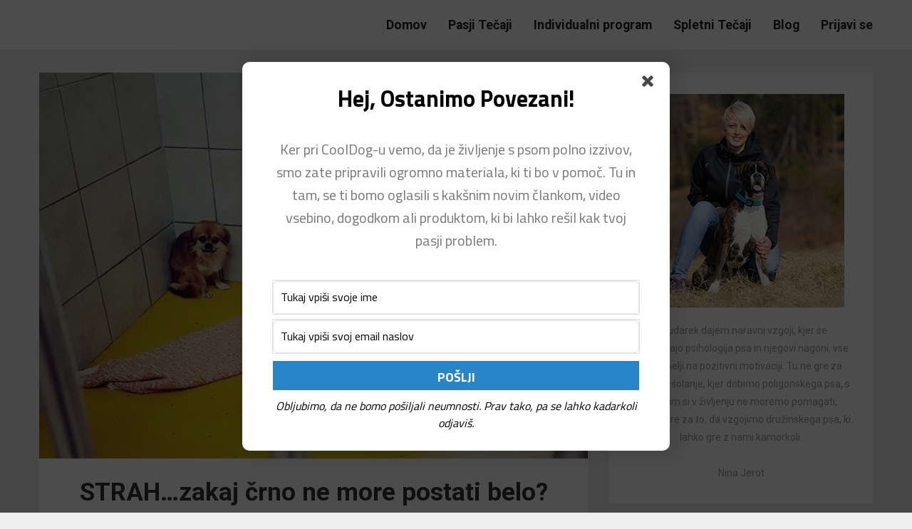

--- FILE ---
content_type: text/html; charset=UTF-8
request_url: https://www.cooldog.si/blog/strah-zakaj-crno-ne-more-postati-belo/
body_size: 19976
content:
<!DOCTYPE html>
<html lang="sl-SI">
<head>
  <meta charset="UTF-8">
  <meta name="viewport" content="width=device-width, initial-scale=1">
  <link rel="profile" href="http://gmpg.org/xfn/11">
  <link rel="pingback" href="https://www.cooldog.si/blog/xmlrpc.php">
  <meta name='robots' content='index, follow, max-image-preview:large, max-snippet:-1, max-video-preview:-1' />
	<style>img:is([sizes="auto" i], [sizes^="auto," i]) { contain-intrinsic-size: 3000px 1500px }</style>
	
	<!-- This site is optimized with the Yoast SEO plugin v26.2 - https://yoast.com/wordpress/plugins/seo/ -->
	<title>STRAH...zakaj črno ne more postati belo? - CoolDog Blog</title>
	<link rel="canonical" href="https://www.cooldog.si/blog/strah-zakaj-crno-ne-more-postati-belo/" />
	<meta property="og:locale" content="sl_SI" />
	<meta property="og:type" content="article" />
	<meta property="og:title" content="STRAH...zakaj črno ne more postati belo? - CoolDog Blog" />
	<meta property="og:description" content="STRAH in vsa ostala čustva so refleks. To je neprostovoljno vedenje. Kot kihanje! Strah je ustvarjen s sprožilcem. To je lahko zvok, pogled, vonj, okolica,oseba,… Možgani psa si zapomnijo izkušnjo, ki jo doživijo ob strahu in se bodo ponovno enako avtomatsko odzvali vsakič, ko bodo izpostavljeni sprožilcu. Reakcija je odvisna od izkušnje. OPERATIVNO POGOJEVANJE &#8211; način učenja, &hellip;" />
	<meta property="og:url" content="https://www.cooldog.si/blog/strah-zakaj-crno-ne-more-postati-belo/" />
	<meta property="og:site_name" content="CoolDog Blog" />
	<meta property="article:published_time" content="2018-10-02T12:19:15+00:00" />
	<meta property="article:modified_time" content="2018-10-03T11:34:20+00:00" />
	<meta property="og:image" content="https://www.cooldog.si/blog/wp-content/uploads/2018/10/zavod-muri-1.jpg" />
	<meta property="og:image:width" content="669" />
	<meta property="og:image:height" content="471" />
	<meta property="og:image:type" content="image/jpeg" />
	<meta name="author" content="Nina Jerot" />
	<meta name="twitter:card" content="summary_large_image" />
	<meta name="twitter:label1" content="Written by" />
	<meta name="twitter:data1" content="Nina Jerot" />
	<meta name="twitter:label2" content="Est. reading time" />
	<meta name="twitter:data2" content="5 minut" />
	<script type="application/ld+json" class="yoast-schema-graph">{"@context":"https://schema.org","@graph":[{"@type":"WebPage","@id":"https://www.cooldog.si/blog/strah-zakaj-crno-ne-more-postati-belo/","url":"https://www.cooldog.si/blog/strah-zakaj-crno-ne-more-postati-belo/","name":"STRAH...zakaj črno ne more postati belo? - CoolDog Blog","isPartOf":{"@id":"https://www.cooldog.si/blog/#website"},"primaryImageOfPage":{"@id":"https://www.cooldog.si/blog/strah-zakaj-crno-ne-more-postati-belo/#primaryimage"},"image":{"@id":"https://www.cooldog.si/blog/strah-zakaj-crno-ne-more-postati-belo/#primaryimage"},"thumbnailUrl":"https://www.cooldog.si/blog/wp-content/uploads/2018/10/zavod-muri-1.jpg","datePublished":"2018-10-02T12:19:15+00:00","dateModified":"2018-10-03T11:34:20+00:00","author":{"@id":"https://www.cooldog.si/blog/#/schema/person/fe954a6ba807fddc2007e615c3818a28"},"breadcrumb":{"@id":"https://www.cooldog.si/blog/strah-zakaj-crno-ne-more-postati-belo/#breadcrumb"},"inLanguage":"sl-SI","potentialAction":[{"@type":"ReadAction","target":["https://www.cooldog.si/blog/strah-zakaj-crno-ne-more-postati-belo/"]}]},{"@type":"ImageObject","inLanguage":"sl-SI","@id":"https://www.cooldog.si/blog/strah-zakaj-crno-ne-more-postati-belo/#primaryimage","url":"https://www.cooldog.si/blog/wp-content/uploads/2018/10/zavod-muri-1.jpg","contentUrl":"https://www.cooldog.si/blog/wp-content/uploads/2018/10/zavod-muri-1.jpg","width":669,"height":471},{"@type":"BreadcrumbList","@id":"https://www.cooldog.si/blog/strah-zakaj-crno-ne-more-postati-belo/#breadcrumb","itemListElement":[{"@type":"ListItem","position":1,"name":"Home","item":"https://www.cooldog.si/blog/"},{"@type":"ListItem","position":2,"name":"STRAH&#8230;zakaj črno ne more postati belo?"}]},{"@type":"WebSite","@id":"https://www.cooldog.si/blog/#website","url":"https://www.cooldog.si/blog/","name":"CoolDog Blog","description":"Vadbena klinika za pse","potentialAction":[{"@type":"SearchAction","target":{"@type":"EntryPoint","urlTemplate":"https://www.cooldog.si/blog/?s={search_term_string}"},"query-input":{"@type":"PropertyValueSpecification","valueRequired":true,"valueName":"search_term_string"}}],"inLanguage":"sl-SI"},{"@type":"Person","@id":"https://www.cooldog.si/blog/#/schema/person/fe954a6ba807fddc2007e615c3818a28","name":"Nina Jerot","image":{"@type":"ImageObject","inLanguage":"sl-SI","@id":"https://www.cooldog.si/blog/#/schema/person/image/","url":"https://secure.gravatar.com/avatar/2e417affa5224e78e6ec35ab0138dfd5144caa865cb981ec5ae37305d1dc9272?s=96&d=mm&r=g","contentUrl":"https://secure.gravatar.com/avatar/2e417affa5224e78e6ec35ab0138dfd5144caa865cb981ec5ae37305d1dc9272?s=96&d=mm&r=g","caption":"Nina Jerot"},"url":"https://www.cooldog.si/blog/author/nina/"}]}</script>
	<!-- / Yoast SEO plugin. -->


<link rel='dns-prefetch' href='//www.cooldog.si' />
<link rel='dns-prefetch' href='//ajax.googleapis.com' />
<link rel='dns-prefetch' href='//fonts.googleapis.com' />
<link rel="alternate" type="application/rss+xml" title="CoolDog Blog &raquo; Vir" href="https://www.cooldog.si/blog/feed/" />
<link rel="alternate" type="application/rss+xml" title="CoolDog Blog &raquo; Vir komentarjev" href="https://www.cooldog.si/blog/comments/feed/" />
<script type="text/javascript">
/* <![CDATA[ */
window._wpemojiSettings = {"baseUrl":"https:\/\/s.w.org\/images\/core\/emoji\/16.0.1\/72x72\/","ext":".png","svgUrl":"https:\/\/s.w.org\/images\/core\/emoji\/16.0.1\/svg\/","svgExt":".svg","source":{"concatemoji":"https:\/\/www.cooldog.si\/blog\/wp-includes\/js\/wp-emoji-release.min.js?ver=6.8.3"}};
/*! This file is auto-generated */
!function(s,n){var o,i,e;function c(e){try{var t={supportTests:e,timestamp:(new Date).valueOf()};sessionStorage.setItem(o,JSON.stringify(t))}catch(e){}}function p(e,t,n){e.clearRect(0,0,e.canvas.width,e.canvas.height),e.fillText(t,0,0);var t=new Uint32Array(e.getImageData(0,0,e.canvas.width,e.canvas.height).data),a=(e.clearRect(0,0,e.canvas.width,e.canvas.height),e.fillText(n,0,0),new Uint32Array(e.getImageData(0,0,e.canvas.width,e.canvas.height).data));return t.every(function(e,t){return e===a[t]})}function u(e,t){e.clearRect(0,0,e.canvas.width,e.canvas.height),e.fillText(t,0,0);for(var n=e.getImageData(16,16,1,1),a=0;a<n.data.length;a++)if(0!==n.data[a])return!1;return!0}function f(e,t,n,a){switch(t){case"flag":return n(e,"\ud83c\udff3\ufe0f\u200d\u26a7\ufe0f","\ud83c\udff3\ufe0f\u200b\u26a7\ufe0f")?!1:!n(e,"\ud83c\udde8\ud83c\uddf6","\ud83c\udde8\u200b\ud83c\uddf6")&&!n(e,"\ud83c\udff4\udb40\udc67\udb40\udc62\udb40\udc65\udb40\udc6e\udb40\udc67\udb40\udc7f","\ud83c\udff4\u200b\udb40\udc67\u200b\udb40\udc62\u200b\udb40\udc65\u200b\udb40\udc6e\u200b\udb40\udc67\u200b\udb40\udc7f");case"emoji":return!a(e,"\ud83e\udedf")}return!1}function g(e,t,n,a){var r="undefined"!=typeof WorkerGlobalScope&&self instanceof WorkerGlobalScope?new OffscreenCanvas(300,150):s.createElement("canvas"),o=r.getContext("2d",{willReadFrequently:!0}),i=(o.textBaseline="top",o.font="600 32px Arial",{});return e.forEach(function(e){i[e]=t(o,e,n,a)}),i}function t(e){var t=s.createElement("script");t.src=e,t.defer=!0,s.head.appendChild(t)}"undefined"!=typeof Promise&&(o="wpEmojiSettingsSupports",i=["flag","emoji"],n.supports={everything:!0,everythingExceptFlag:!0},e=new Promise(function(e){s.addEventListener("DOMContentLoaded",e,{once:!0})}),new Promise(function(t){var n=function(){try{var e=JSON.parse(sessionStorage.getItem(o));if("object"==typeof e&&"number"==typeof e.timestamp&&(new Date).valueOf()<e.timestamp+604800&&"object"==typeof e.supportTests)return e.supportTests}catch(e){}return null}();if(!n){if("undefined"!=typeof Worker&&"undefined"!=typeof OffscreenCanvas&&"undefined"!=typeof URL&&URL.createObjectURL&&"undefined"!=typeof Blob)try{var e="postMessage("+g.toString()+"("+[JSON.stringify(i),f.toString(),p.toString(),u.toString()].join(",")+"));",a=new Blob([e],{type:"text/javascript"}),r=new Worker(URL.createObjectURL(a),{name:"wpTestEmojiSupports"});return void(r.onmessage=function(e){c(n=e.data),r.terminate(),t(n)})}catch(e){}c(n=g(i,f,p,u))}t(n)}).then(function(e){for(var t in e)n.supports[t]=e[t],n.supports.everything=n.supports.everything&&n.supports[t],"flag"!==t&&(n.supports.everythingExceptFlag=n.supports.everythingExceptFlag&&n.supports[t]);n.supports.everythingExceptFlag=n.supports.everythingExceptFlag&&!n.supports.flag,n.DOMReady=!1,n.readyCallback=function(){n.DOMReady=!0}}).then(function(){return e}).then(function(){var e;n.supports.everything||(n.readyCallback(),(e=n.source||{}).concatemoji?t(e.concatemoji):e.wpemoji&&e.twemoji&&(t(e.twemoji),t(e.wpemoji)))}))}((window,document),window._wpemojiSettings);
/* ]]> */
</script>
<link rel='stylesheet' id='pmb_common-css' href='https://www.cooldog.si/blog/wp-content/plugins/print-my-blog/assets/styles/pmb-common.css?ver=1761158267' type='text/css' media='all' />
<style id='wp-emoji-styles-inline-css' type='text/css'>

	img.wp-smiley, img.emoji {
		display: inline !important;
		border: none !important;
		box-shadow: none !important;
		height: 1em !important;
		width: 1em !important;
		margin: 0 0.07em !important;
		vertical-align: -0.1em !important;
		background: none !important;
		padding: 0 !important;
	}
</style>
<link rel='stylesheet' id='wp-block-library-css' href='https://www.cooldog.si/blog/wp-includes/css/dist/block-library/style.min.css?ver=6.8.3' type='text/css' media='all' />
<style id='classic-theme-styles-inline-css' type='text/css'>
/*! This file is auto-generated */
.wp-block-button__link{color:#fff;background-color:#32373c;border-radius:9999px;box-shadow:none;text-decoration:none;padding:calc(.667em + 2px) calc(1.333em + 2px);font-size:1.125em}.wp-block-file__button{background:#32373c;color:#fff;text-decoration:none}
</style>
<link rel='stylesheet' id='pmb-select2-css' href='https://www.cooldog.si/blog/wp-content/plugins/print-my-blog/assets/styles/libs/select2.min.css?ver=4.0.6' type='text/css' media='all' />
<link rel='stylesheet' id='pmb-jquery-ui-css' href='https://www.cooldog.si/blog/wp-content/plugins/print-my-blog/assets/styles/libs/jquery-ui/jquery-ui.min.css?ver=1.11.4' type='text/css' media='all' />
<link rel='stylesheet' id='pmb-setup-page-css' href='https://www.cooldog.si/blog/wp-content/plugins/print-my-blog/assets/styles/setup-page.css?ver=1761158267' type='text/css' media='all' />
<style id='global-styles-inline-css' type='text/css'>
:root{--wp--preset--aspect-ratio--square: 1;--wp--preset--aspect-ratio--4-3: 4/3;--wp--preset--aspect-ratio--3-4: 3/4;--wp--preset--aspect-ratio--3-2: 3/2;--wp--preset--aspect-ratio--2-3: 2/3;--wp--preset--aspect-ratio--16-9: 16/9;--wp--preset--aspect-ratio--9-16: 9/16;--wp--preset--color--black: #000000;--wp--preset--color--cyan-bluish-gray: #abb8c3;--wp--preset--color--white: #ffffff;--wp--preset--color--pale-pink: #f78da7;--wp--preset--color--vivid-red: #cf2e2e;--wp--preset--color--luminous-vivid-orange: #ff6900;--wp--preset--color--luminous-vivid-amber: #fcb900;--wp--preset--color--light-green-cyan: #7bdcb5;--wp--preset--color--vivid-green-cyan: #00d084;--wp--preset--color--pale-cyan-blue: #8ed1fc;--wp--preset--color--vivid-cyan-blue: #0693e3;--wp--preset--color--vivid-purple: #9b51e0;--wp--preset--gradient--vivid-cyan-blue-to-vivid-purple: linear-gradient(135deg,rgba(6,147,227,1) 0%,rgb(155,81,224) 100%);--wp--preset--gradient--light-green-cyan-to-vivid-green-cyan: linear-gradient(135deg,rgb(122,220,180) 0%,rgb(0,208,130) 100%);--wp--preset--gradient--luminous-vivid-amber-to-luminous-vivid-orange: linear-gradient(135deg,rgba(252,185,0,1) 0%,rgba(255,105,0,1) 100%);--wp--preset--gradient--luminous-vivid-orange-to-vivid-red: linear-gradient(135deg,rgba(255,105,0,1) 0%,rgb(207,46,46) 100%);--wp--preset--gradient--very-light-gray-to-cyan-bluish-gray: linear-gradient(135deg,rgb(238,238,238) 0%,rgb(169,184,195) 100%);--wp--preset--gradient--cool-to-warm-spectrum: linear-gradient(135deg,rgb(74,234,220) 0%,rgb(151,120,209) 20%,rgb(207,42,186) 40%,rgb(238,44,130) 60%,rgb(251,105,98) 80%,rgb(254,248,76) 100%);--wp--preset--gradient--blush-light-purple: linear-gradient(135deg,rgb(255,206,236) 0%,rgb(152,150,240) 100%);--wp--preset--gradient--blush-bordeaux: linear-gradient(135deg,rgb(254,205,165) 0%,rgb(254,45,45) 50%,rgb(107,0,62) 100%);--wp--preset--gradient--luminous-dusk: linear-gradient(135deg,rgb(255,203,112) 0%,rgb(199,81,192) 50%,rgb(65,88,208) 100%);--wp--preset--gradient--pale-ocean: linear-gradient(135deg,rgb(255,245,203) 0%,rgb(182,227,212) 50%,rgb(51,167,181) 100%);--wp--preset--gradient--electric-grass: linear-gradient(135deg,rgb(202,248,128) 0%,rgb(113,206,126) 100%);--wp--preset--gradient--midnight: linear-gradient(135deg,rgb(2,3,129) 0%,rgb(40,116,252) 100%);--wp--preset--font-size--small: 13px;--wp--preset--font-size--medium: 20px;--wp--preset--font-size--large: 36px;--wp--preset--font-size--x-large: 42px;--wp--preset--spacing--20: 0.44rem;--wp--preset--spacing--30: 0.67rem;--wp--preset--spacing--40: 1rem;--wp--preset--spacing--50: 1.5rem;--wp--preset--spacing--60: 2.25rem;--wp--preset--spacing--70: 3.38rem;--wp--preset--spacing--80: 5.06rem;--wp--preset--shadow--natural: 6px 6px 9px rgba(0, 0, 0, 0.2);--wp--preset--shadow--deep: 12px 12px 50px rgba(0, 0, 0, 0.4);--wp--preset--shadow--sharp: 6px 6px 0px rgba(0, 0, 0, 0.2);--wp--preset--shadow--outlined: 6px 6px 0px -3px rgba(255, 255, 255, 1), 6px 6px rgba(0, 0, 0, 1);--wp--preset--shadow--crisp: 6px 6px 0px rgba(0, 0, 0, 1);}:where(.is-layout-flex){gap: 0.5em;}:where(.is-layout-grid){gap: 0.5em;}body .is-layout-flex{display: flex;}.is-layout-flex{flex-wrap: wrap;align-items: center;}.is-layout-flex > :is(*, div){margin: 0;}body .is-layout-grid{display: grid;}.is-layout-grid > :is(*, div){margin: 0;}:where(.wp-block-columns.is-layout-flex){gap: 2em;}:where(.wp-block-columns.is-layout-grid){gap: 2em;}:where(.wp-block-post-template.is-layout-flex){gap: 1.25em;}:where(.wp-block-post-template.is-layout-grid){gap: 1.25em;}.has-black-color{color: var(--wp--preset--color--black) !important;}.has-cyan-bluish-gray-color{color: var(--wp--preset--color--cyan-bluish-gray) !important;}.has-white-color{color: var(--wp--preset--color--white) !important;}.has-pale-pink-color{color: var(--wp--preset--color--pale-pink) !important;}.has-vivid-red-color{color: var(--wp--preset--color--vivid-red) !important;}.has-luminous-vivid-orange-color{color: var(--wp--preset--color--luminous-vivid-orange) !important;}.has-luminous-vivid-amber-color{color: var(--wp--preset--color--luminous-vivid-amber) !important;}.has-light-green-cyan-color{color: var(--wp--preset--color--light-green-cyan) !important;}.has-vivid-green-cyan-color{color: var(--wp--preset--color--vivid-green-cyan) !important;}.has-pale-cyan-blue-color{color: var(--wp--preset--color--pale-cyan-blue) !important;}.has-vivid-cyan-blue-color{color: var(--wp--preset--color--vivid-cyan-blue) !important;}.has-vivid-purple-color{color: var(--wp--preset--color--vivid-purple) !important;}.has-black-background-color{background-color: var(--wp--preset--color--black) !important;}.has-cyan-bluish-gray-background-color{background-color: var(--wp--preset--color--cyan-bluish-gray) !important;}.has-white-background-color{background-color: var(--wp--preset--color--white) !important;}.has-pale-pink-background-color{background-color: var(--wp--preset--color--pale-pink) !important;}.has-vivid-red-background-color{background-color: var(--wp--preset--color--vivid-red) !important;}.has-luminous-vivid-orange-background-color{background-color: var(--wp--preset--color--luminous-vivid-orange) !important;}.has-luminous-vivid-amber-background-color{background-color: var(--wp--preset--color--luminous-vivid-amber) !important;}.has-light-green-cyan-background-color{background-color: var(--wp--preset--color--light-green-cyan) !important;}.has-vivid-green-cyan-background-color{background-color: var(--wp--preset--color--vivid-green-cyan) !important;}.has-pale-cyan-blue-background-color{background-color: var(--wp--preset--color--pale-cyan-blue) !important;}.has-vivid-cyan-blue-background-color{background-color: var(--wp--preset--color--vivid-cyan-blue) !important;}.has-vivid-purple-background-color{background-color: var(--wp--preset--color--vivid-purple) !important;}.has-black-border-color{border-color: var(--wp--preset--color--black) !important;}.has-cyan-bluish-gray-border-color{border-color: var(--wp--preset--color--cyan-bluish-gray) !important;}.has-white-border-color{border-color: var(--wp--preset--color--white) !important;}.has-pale-pink-border-color{border-color: var(--wp--preset--color--pale-pink) !important;}.has-vivid-red-border-color{border-color: var(--wp--preset--color--vivid-red) !important;}.has-luminous-vivid-orange-border-color{border-color: var(--wp--preset--color--luminous-vivid-orange) !important;}.has-luminous-vivid-amber-border-color{border-color: var(--wp--preset--color--luminous-vivid-amber) !important;}.has-light-green-cyan-border-color{border-color: var(--wp--preset--color--light-green-cyan) !important;}.has-vivid-green-cyan-border-color{border-color: var(--wp--preset--color--vivid-green-cyan) !important;}.has-pale-cyan-blue-border-color{border-color: var(--wp--preset--color--pale-cyan-blue) !important;}.has-vivid-cyan-blue-border-color{border-color: var(--wp--preset--color--vivid-cyan-blue) !important;}.has-vivid-purple-border-color{border-color: var(--wp--preset--color--vivid-purple) !important;}.has-vivid-cyan-blue-to-vivid-purple-gradient-background{background: var(--wp--preset--gradient--vivid-cyan-blue-to-vivid-purple) !important;}.has-light-green-cyan-to-vivid-green-cyan-gradient-background{background: var(--wp--preset--gradient--light-green-cyan-to-vivid-green-cyan) !important;}.has-luminous-vivid-amber-to-luminous-vivid-orange-gradient-background{background: var(--wp--preset--gradient--luminous-vivid-amber-to-luminous-vivid-orange) !important;}.has-luminous-vivid-orange-to-vivid-red-gradient-background{background: var(--wp--preset--gradient--luminous-vivid-orange-to-vivid-red) !important;}.has-very-light-gray-to-cyan-bluish-gray-gradient-background{background: var(--wp--preset--gradient--very-light-gray-to-cyan-bluish-gray) !important;}.has-cool-to-warm-spectrum-gradient-background{background: var(--wp--preset--gradient--cool-to-warm-spectrum) !important;}.has-blush-light-purple-gradient-background{background: var(--wp--preset--gradient--blush-light-purple) !important;}.has-blush-bordeaux-gradient-background{background: var(--wp--preset--gradient--blush-bordeaux) !important;}.has-luminous-dusk-gradient-background{background: var(--wp--preset--gradient--luminous-dusk) !important;}.has-pale-ocean-gradient-background{background: var(--wp--preset--gradient--pale-ocean) !important;}.has-electric-grass-gradient-background{background: var(--wp--preset--gradient--electric-grass) !important;}.has-midnight-gradient-background{background: var(--wp--preset--gradient--midnight) !important;}.has-small-font-size{font-size: var(--wp--preset--font-size--small) !important;}.has-medium-font-size{font-size: var(--wp--preset--font-size--medium) !important;}.has-large-font-size{font-size: var(--wp--preset--font-size--large) !important;}.has-x-large-font-size{font-size: var(--wp--preset--font-size--x-large) !important;}
:where(.wp-block-post-template.is-layout-flex){gap: 1.25em;}:where(.wp-block-post-template.is-layout-grid){gap: 1.25em;}
:where(.wp-block-columns.is-layout-flex){gap: 2em;}:where(.wp-block-columns.is-layout-grid){gap: 2em;}
:root :where(.wp-block-pullquote){font-size: 1.5em;line-height: 1.6;}
</style>
<link rel='stylesheet' id='plyr-css-css' href='https://www.cooldog.si/blog/wp-content/plugins/easy-video-player/lib/plyr.css?ver=6.8.3' type='text/css' media='all' />
<link rel='stylesheet' id='foundation-css' href='https://www.cooldog.si/blog/wp-content/themes/modernblogily/assets/foundation/css/foundation.min.css?ver=6.8.3' type='text/css' media='all' />
<link rel='stylesheet' id='modernblogily-local-fonts-css' href='https://www.cooldog.si/blog/wp-content/themes/modernblogily/assets/fonts/custom-fonts.css?ver=6.8.3' type='text/css' media='all' />
<link rel='stylesheet' id='font-awesome-css' href='https://www.cooldog.si/blog/wp-content/themes/modernblogily/assets/fonts/font-awesome.css?ver=6.8.3' type='text/css' media='all' />
<link rel='stylesheet' id='modernblogily-style-css' href='https://www.cooldog.si/blog/wp-content/themes/modernblogily/style.css?ver=6.8.3' type='text/css' media='all' />
<link rel='stylesheet' id='dashicons-css' href='https://www.cooldog.si/blog/wp-includes/css/dashicons.min.css?ver=6.8.3' type='text/css' media='all' />
<link rel='stylesheet' id='modernblogily-googlefonts-css' href='//fonts.googleapis.com/css?family=Roboto:300,400,500,700,900' type='text/css' media='all' />
<link rel='stylesheet' id='newsletterglue_gutenberg-css' href='https://www.cooldog.si/blog/wp-content/plugins/newsletter-glue/assets/css/gutenberg.min.css?ver=1.3.6.3' type='text/css' media='all' />
<link rel='stylesheet' id='sib-front-css-css' href='https://www.cooldog.si/blog/wp-content/plugins/mailin/css/mailin-front.css?ver=6.8.3' type='text/css' media='all' />
<script type="text/javascript" id="plyr-js-js-extra">
/* <![CDATA[ */
var easy_video_player = {"plyr_iconUrl":"https:\/\/www.cooldog.si\/blog\/wp-content\/plugins\/easy-video-player\/lib\/plyr.svg","plyr_blankVideo":"https:\/\/www.cooldog.si\/blog\/wp-content\/plugins\/easy-video-player\/lib\/blank.mp4"};
/* ]]> */
</script>
<script type="text/javascript" src="https://www.cooldog.si/blog/wp-content/plugins/easy-video-player/lib/plyr.js?ver=6.8.3" id="plyr-js-js"></script>
<script type="text/javascript" src="https://www.cooldog.si/blog/wp-includes/js/jquery/jquery.min.js?ver=3.7.1" id="jquery-core-js"></script>
<script type="text/javascript" src="https://www.cooldog.si/blog/wp-includes/js/jquery/jquery-migrate.min.js?ver=3.4.1" id="jquery-migrate-js"></script>
<script type="text/javascript" src="https://www.cooldog.si/blog/wp-content/themes/modernblogily/assets/foundation/js/foundation.min.js?ver=1" id="foundation-js-jquery-js"></script>
<script type="text/javascript" id="sib-front-js-js-extra">
/* <![CDATA[ */
var sibErrMsg = {"invalidMail":"Please fill out valid email address","requiredField":"Please fill out required fields","invalidDateFormat":"Please fill out valid date format","invalidSMSFormat":"Please fill out valid phone number"};
var ajax_sib_front_object = {"ajax_url":"https:\/\/www.cooldog.si\/blog\/wp-admin\/admin-ajax.php","ajax_nonce":"13508af6c0","flag_url":"https:\/\/www.cooldog.si\/blog\/wp-content\/plugins\/mailin\/img\/flags\/"};
/* ]]> */
</script>
<script type="text/javascript" src="https://www.cooldog.si/blog/wp-content/plugins/mailin/js/mailin-front.js?ver=1754646367" id="sib-front-js-js"></script>
<link rel="https://api.w.org/" href="https://www.cooldog.si/blog/wp-json/" /><link rel="alternate" title="JSON" type="application/json" href="https://www.cooldog.si/blog/wp-json/wp/v2/posts/1705" /><link rel="EditURI" type="application/rsd+xml" title="RSD" href="https://www.cooldog.si/blog/xmlrpc.php?rsd" />
<meta name="generator" content="WordPress 6.8.3" />
<meta name="generator" content="Seriously Simple Podcasting 3.13.0" />
<link rel='shortlink' href='https://www.cooldog.si/blog/?p=1705' />
<link rel="alternate" title="oEmbed (JSON)" type="application/json+oembed" href="https://www.cooldog.si/blog/wp-json/oembed/1.0/embed?url=https%3A%2F%2Fwww.cooldog.si%2Fblog%2Fstrah-zakaj-crno-ne-more-postati-belo%2F" />
<link rel="alternate" title="oEmbed (XML)" type="text/xml+oembed" href="https://www.cooldog.si/blog/wp-json/oembed/1.0/embed?url=https%3A%2F%2Fwww.cooldog.si%2Fblog%2Fstrah-zakaj-crno-ne-more-postati-belo%2F&#038;format=xml" />
<!-- Facebook Pixel Code -->
<script>!function(f,b,e,v,n,t,s){if(f.fbq)return;n=f.fbq=function(){n.callMethod?n.callMethod.apply(n,arguments):n.queue.push(arguments)};if(!f._fbq)f._fbq=n;n.push=n;n.loaded=!0;n.version='2.0';n.queue=[];t=b.createElement(e);t.async=!0;t.src=v;s=b.getElementsByTagName(e)[0];s.parentNode.insertBefore(t,s)}(window,document,'script','https://connect.facebook.net/en_US/fbevents.js');fbq('init','2034313103516223');fbq('track','PageView');</script>
<noscript><img height="1" width="1" style="display:none" src="https://www.facebook.com/tr?id=2034313103516223&ev=PageView&noscript=1" data-pagespeed-url-hash="1309862248"/></noscript>
<!-- End Facebook Pixel Code -->
<link rel="alternate" type="application/rss+xml" title="Podcast RSS feed" href="https://www.cooldog.si/blog/feed/podcast" />

<style type="text/css">
    #header-image .site-title { color: ; }
    #header-image .site-description{ color: ; }
    .site-description:before { background: ; }
    div#header-image { background: ; }
    ul.sub-menu.dropdown.childopen, .main-navigation ul li a:hover, .top-bar, .top-bar ul, button.menu-toggle.navicon, button.menu-toggle:hover, .main-navigation .sub-menu li { background: ; background-color: ; }
    .navicon:focus .fa-bars, .navicon:active .fa-bars, .navicon .fa-bars, .site-header .main-navigation ul li a, .site-header .main-navigation ul li a:visited, .site-header .main-navigation ul li a:focus, .site-header .main-navigation ul li a:active, .site-header .main-navigation ul li a:hover, .site-header .main-navigation ul li a:visited, .site-header .main-navigation ul li a:focus, .site-header .main-navigation ul li a:active, .main-navigation ul li ul.childopen li:hover a, .top-bar-menu .navicon span, .main-navigation ul li ul.childopen li .active a { color:  !important; }
    .top-bar-title .site-title a { color: ; }
    .blog .entry-content label, .blog .entry-content, .blog .entry-content li, .blog .entry-content p, .blog .entry-content ol li, .blog .entry-content ul li { color: ; }          
    .blog .pagination a:hover, .blog .pagination button:hover, .blog .paging-navigation ul, .blog .pagination ul, .blog .pagination .current { background: ; }
    .blog .paging-navigation li a:hover, .blog .pagination li a:hover, .blog .paging-navigation li span.page-numbers, .blog .pagination li span.page-numbers, .paging-navigation li a, .pagination li a { color: ; }    
</style>
<link rel="icon" href="https://www.cooldog.si/blog/wp-content/uploads/2019/03/cropped-cooldog-jpg-32x32.jpg" sizes="32x32" />
<link rel="icon" href="https://www.cooldog.si/blog/wp-content/uploads/2019/03/cropped-cooldog-jpg-192x192.jpg" sizes="192x192" />
<link rel="apple-touch-icon" href="https://www.cooldog.si/blog/wp-content/uploads/2019/03/cropped-cooldog-jpg-180x180.jpg" />
<meta name="msapplication-TileImage" content="https://www.cooldog.si/blog/wp-content/uploads/2019/03/cropped-cooldog-jpg-270x270.jpg" />
		<style type="text/css" id="wp-custom-css">
			.site-header .main-navigation ul li a {color:#222 !important;font-weight: bold;
    font-size: 1.1rem;}
.site-header .main-navigation ul li a:hover {color:#ff8411!important}
#content a {color:#ff8411!important}
#secondary input.search-submit {background:#ff8411!important}
.top-bar {line-height: 1.618em;}		</style>
		</head>

<body class="wp-singular post-template-default single single-post postid-1705 single-format-standard wp-theme-modernblogily group-blog">

  
     

          <div id="page" class="site sidebar-right">

            
            <a class="skip-link screen-reader-text" href="#content">Skip to content</a>


            <div data-sticky-container>

             <header id="masthead" class="group site-header title-bar top-bar" role="banner" data-sticky data-options="marginTop:0;" style="width:100%" data-top-anchor="masthead" data-btm-anchor="colophon:bottom">

              <div class="row"> <!-- Start Foundation row -->

                <div class="top-bar-title">

                  <div class="site-branding">

                                </div><!-- .site-branding -->

           </div>

           <div class="top-bar-right">
            
<nav id="site-navigation" class="main-navigation top-bar-right" role="navigation">
                        
        <!-- Right Nav Section -->
        <div class="top-bar-menu menu">
            
            <button class="menu-toggle navicon" aria-controls="primary-menu" aria-expanded="false">
                <i class="fa fa-bars"></i>
                <span>Menu</span>
            </button>
            
            <div class="menu-menu-1-container"><ul id="primary-menu" class="menu group"><li id="menu-item-9" class="menu-item menu-item-type-custom menu-item-object-custom menu-item-9"><a href="https://www.cooldog.si/">Domov</a></li>
<li id="menu-item-12" class="menu-item menu-item-type-custom menu-item-object-custom menu-item-12"><a href="https://www.cooldog.si/cooldog-pasji-tecaji/">Pasji Tečaji</a></li>
<li id="menu-item-13" class="menu-item menu-item-type-custom menu-item-object-custom menu-item-13"><a href="https://www.cooldog.si/prevzgoja-psa/">Individualni program</a></li>
<li id="menu-item-2712" class="menu-item menu-item-type-custom menu-item-object-custom menu-item-2712"><a href="https://ucilnica.cooldog.si/">Spletni Tečaji</a></li>
<li id="menu-item-15" class="menu-item menu-item-type-custom menu-item-object-custom menu-item-home menu-item-15"><a href="https://www.cooldog.si/blog/">Blog</a></li>
<li id="menu-item-14" class="menu-item menu-item-type-custom menu-item-object-custom menu-item-14"><a href="https://www.cooldog.si/prijava/">Prijavi se</a></li>
</ul></div> 
            
        </div> 

</nav><!-- #site-navigation -->
          </div>


        </div> <!-- End Foundation row -->

      </header>
    </div><!-- END data-sticky-container -->
          
    <!--Widgets -->
    <!--Widgets -->


<div id="content" class="site-content row"> <!-- Foundation row start -->

   
        
    <div id="primary" class="content-area small-12 medium-8 columns sidebar-right">
        

		<main id="main" class="site-main" role="main">

		 
    <article id="post-1705" class="post-1705 post type-post status-publish format-standard has-post-thumbnail hentry category-vzgoja-psa">
                <div class="index-post-thumbnail">
            <a href="https://www.cooldog.si/blog/strah-zakaj-crno-ne-more-postati-belo/">
                <img width="669" height="471" src="https://www.cooldog.si/blog/wp-content/uploads/2018/10/zavod-muri-1.jpg" class="attachment-modernblogily-featured-image size-modernblogily-featured-image wp-post-image" alt="" decoding="async" srcset="https://www.cooldog.si/blog/wp-content/uploads/2018/10/zavod-muri-1.jpg 669w, https://www.cooldog.si/blog/wp-content/uploads/2018/10/zavod-muri-1-300x211.jpg 300w" sizes="(max-width: 669px) 100vw, 669px" />            </a>
        </div>
    

<div class="post-content post-thumbnail">
    <header class="entry-header">

        <h1 class="entry-title">STRAH&#8230;zakaj črno ne more postati belo?</h1>                		<div class="entry-meta">
			<span class="posted-on"><a href="https://www.cooldog.si/blog/strah-zakaj-crno-ne-more-postati-belo/" rel="bookmark"><time class="entry-date published updated" datetime="2018-10-03T13:34:20+02:00">3. oktobra, 2018</time></a></span> <span class="grey-text">by</span> Nina Jerot		</div><!-- .entry-meta -->
    </header>
    <div class="entry-content">
    <h6>STRAH in vsa ostala čustva so refleks. To je neprostovoljno vedenje. Kot kihanje!</h6>
<p>Strah je ustvarjen s sprožilcem. To je lahko zvok, pogled, vonj, okolica,oseba,… Možgani psa si zapomnijo izkušnjo, ki jo doživijo ob strahu in se bodo ponovno enako avtomatsko odzvali vsakič, ko bodo izpostavljeni sprožilcu. Reakcija je odvisna od izkušnje.</p>
<p><strong>OPERATIVNO POGOJEVANJE</strong> &#8211; način učenja, pri katerem lahko povečamo pojavljanje vedenj z njihovo krepitvijo in zmanjšamo pojav vedenja s kaznijo.</p>
<p>Ljudje so izumili to &#8221;toplo vodo&#8221; že v tridesetih letih prejšnjega stoletja. Natančneje B. F. Skinner, ki je s poizkusi na podganah ugotovil, da se vsakič, ko podgana pritisne na ročico v kletki, kar ji prinese hrano, verjetnost ponovitve tega vedenja poveča.</p>
<p><strong><em>Mi vsi operativno pogojevanje uporabljamo pri učenju naših psov:</em></strong></p>
<ul>
<li>sedi in dobiš nagrado</li>
<li>počakaj pred vrati in lahko greš na sprehod</li>
<li>prinesi žogo in ti jo bom ponovno vrgel,…</li>
</ul>
<p>Vsa ta vedenja, so vedenja, ki jih pes opravlja v pričakovanju nagrade, ki bo sledila!</p>
<p><strong> </strong><strong>KLASIČNO POGOJEVANJE</strong></p>
<p>Ta vrsta učenja je bila odkrita že mnogo prej s pomočjo Pavlov-a in njegovega eksperimenta s psi in zvončki.</p>
<p>Zvonec je zazvonil in njegovi psi so dobili hrano. Nato je že sam zvok zvonca povzročil postopek slinjenja pri psih.  “Naučeno” slinjenje je refleksno, v pričakovanju hrane. Hrane jim sploh ni bilo potrebno videti ali okusiti- njihovi možgani so povezali določen napovedovalec hrane (zvonec) tako močno s hrano, da je refleksno dejanje zdaj mogoče izzvati s popolnoma drugačnim, prej ne smiselnim dražljajem.</p>
<blockquote>
<h6><strong>Pri klasičnem pogojevanju tako spremenimo čustva in reflekse pri psu. Zato nagrajevanje dobrega-kaznovanje slabega kot se uporablja pri operativnem pogojevanju,  pri STRAHU NE DELUJE.</strong></h6>
</blockquote>
<h5><img decoding="async" class="aligncenter size-full wp-image-1711" src="https://www.cooldog.si/blog/wp-content/uploads/2018/10/frightened-dog.jpg" alt="" width="570" height="428" srcset="https://www.cooldog.si/blog/wp-content/uploads/2018/10/frightened-dog.jpg 570w, https://www.cooldog.si/blog/wp-content/uploads/2018/10/frightened-dog-300x225.jpg 300w" sizes="(max-width: 570px) 100vw, 570px" /></h5>
<p style="text-align: center;">foto: <span class="irc_ho" dir="ltr">naturalpetgroup.com.au</span></p>
<h5><strong>ČUSTVA vs. NAUČENA VEDENJA</strong></h5>
<p><strong>Nesmiselno je psa ob prisotnosti strahu dajati v določeno pozicijo in zahtevati, da jo zadrži dokler se sprožilec ne neha in ga nato nagraditi za izvedeno vedenje. Še slabše je ob takšnih situacijah dodajati fizično korekcijo.</strong></p>
<p>Ko odpravljamo strah je potrebno spremeniti čustveno stanje psa. Če bomo psu dali veliko pozitivnih stvari ob prisotnosti sprožilca, ki mu povzroča strah, bo izoblikoval pozitivno povezavo.</p>
<p>Primerna nagrada in udobno počutje (odmik na varno točko) bosta preplašenemu psu dala občutek varnosti, zmanjšala strah in spremenila njegovo vedenje.</p>
<p>Medtem ko sedi, prostor in podobne vaje so naučena vedenja.  Vaš pes se usede, ker ste ga vi to naučili. Kadar se je usedel, ko ste ga prosili, ste to vedenje nagradili in s tem krepili to vedenje.</p>
<blockquote><p>Za lažjo predstavo bom za primer vzela trebušno gripo. Lahko trebušno gripo prekinete, da se za vsako bruhanje udarite po trebuhu? Seveda ne! Bruhanje je posledica stanja bolezni. To stanje bolezni je potrebno v osnovi pozdraviti, nato pa bo posledica (bruhanje) izginila.</p></blockquote>
<p>Tako tudi ne moremo ustaviti vedenja ustrahovanega psa s kaznovanjem vedenj, ki jih kaže kot posledica strahu. Spremeniti moramo osnovne razloge za takšno obnašanje, torej spremeniti moramo čustveno stanje psa.</p>
<p><img loading="lazy" decoding="async" class="aligncenter size-full wp-image-1707" src="https://www.cooldog.si/blog/wp-content/uploads/2018/10/fearful.png" alt="" width="600" height="305" srcset="https://www.cooldog.si/blog/wp-content/uploads/2018/10/fearful.png 600w, https://www.cooldog.si/blog/wp-content/uploads/2018/10/fearful-300x153.png 300w" sizes="auto, (max-width: 600px) 100vw, 600px" /></p>
<p style="text-align: center;">foto: groomingbusiness</p>
<p><strong>Primer:  Pes, ki se boji ljudi. </strong></p>
<p>Pravilno:</p>
<p>Psa ne izpostavljamo direktno stiku z ljudmi. Oddaljimo ga na razdaljo in ga postopoma navajamo na motnje, tako da tekom procesa, postanejo za psa nevtralne. Med samim potekom dela se je potrebno potruditi, da je čustveno stanje psa vedno dobro, v koliko ni, se moramo iz situacije odmakniti. Torej psu moramo zagotoviti veliko pozitivnih izkušenj in situacij z ljudmi.</p>
<p>Da to dosežemo pa ni bistvenega pomena samo hrana, ker pes v stresni situaciji ne bo jedel (tudi če mu prej že 2 dni niste dali jest), zato samo hranjenje psa v takšni situaciji lahko zadevo samo še poslabša saj pes brez hrane pade v še večji stres. Sprostitev, umiritev in spremembo čustvenega stanja psa lahko dosežemo na ogromno drugih načinov kot samo s hranjenjem. Hrana naj bo samo podporni element.</p>
<p>Pomembno je, da tekom treninga in odpravljanja teh vedenjski težav, ne pretiravamo s količino ljudi in časom, ko je pes izpostavljen motnji.</p>
<p>Nepravilno:</p>
<p><em>*Navajam primere, ki sem jih slišala od svoji strank (kar jim je bilo predhodno svetovano).</em></p>
<ul>
<li>Psa dajemo v pozicijo sedi ali prostor ter ga s hrano nagrajujemo za držanje pozicije med tem, ko se mu približuje oseba</li>
<li>Psa imamo na zatezni ali elektro ovratnici ter ga kaznujemo za reakcijo</li>
<li>S psom je potrebno narediti alpha roll in ga držati toliko časa, da popusti</li>
<li>Uporaba ovratnice slip lead/transitional leash (zategnjene visoko pod goltanec ter zanka čez gobec psa)</li>
<li>Psu naj tuja oseba nosi hrano</li>
</ul>
<p>Pomislite na klasično pogojevanje kot mešanje barv. Če imamo kapljico črne barve in želimo, da postane bela moramo dodati ogromno bele barve, da se bo obarvalo belo. Vmes pa bomo zaznali vse odtenke sive.</p>
<p>Tako je tudi pri psih. Če je vaš pes v stresnem in tesnobnem čustvenem stanju moramo to spremeniti v srečno, mirno, veselo, sproščeno, varno stanje- z izvajanjem zgoraj opisanega. Z dodajanjem pozitivnih izkušenj uvajamo drugačen občutek in to bo postopoma spremenilo čustva vašega psa na sprožilec, ki mu predstavlja težavo.</p>
<p>Možgani psa v tem primeru ne bodo tolmačili teh nagrad kot nagrade v smislu operativnega pogojevanja ampak bodo spremenili čustveno stanje psa v smislu klasičnega pogojevanja.</p>
<p>Sprožilec, v našem primeru ljudje, bo tako postal napovedovalec nečesa dobrega, tako kot je Pavlov zvonec napovedoval hranjenje in hkrati pri psih sčasoma sprožil pozitivno reakcijo (slinjenje v pričakovanju hrane), tudi ko hrana več ni bila prisotna.</p>
<div style="border: solid 3px #ff8411; text-align: center;">
<h4>Potrebujete pomoč? Prijavite se na skupinsko ali individualno delo.</h4>
<div class="continue-reading"><a class="more-link more-link-activated" style="background-color: #ff8411; color: #fff !important; font-weight: bold;" title="" href="https://www.cooldog.si/prijava/" rel="bookmark">Prijavi se!</a></div>
<p>&nbsp;</p>
</div>
<p>&nbsp;</p>
  </div>


</div>
</article><!-- #post-## -->    <nav class="navigation post-navigation" role="navigation">
        <p class="screen-reader-text">Post navigation</p>
        <div class="nav-links" data-equalizer>
                <div class="nav-previous" data-equalizer-watch><div class="nav-indicator">Prejšnji članek:</div><h4><a href="https://www.cooldog.si/blog/dobili-smo-psa/" rel="prev">DOBILI SMO PSA!</a></h4></div><div class="nav-next" data-equalizer-watch><div class="nav-indicator">Naslednji članek</div><h4><a href="https://www.cooldog.si/blog/pesjanscina/" rel="next">PESjanščina</a></h4></div>        </div> <!-- .nav-links -->
    </nav> <!-- .navigation -->
    
		</main>
	</div>
   
        
    <aside id="secondary" class="widget-area small-12 medium-4 columns sidebar-right" role="complementary" data-equalizer-watch> <!-- Foundation .columns start -->
        <div class="secondary-container">
<div id="custom_html-2" class="widget_text widget widget_custom_html "><div class="textwidget custom-html-widget"><div>
	<div>
		<a href="https://www.cooldog.si/nina-jerot/">
		<img src="/blog/wp-content/uploads/2018/08/nina-cili.jpg" /></a>
	</div>
	<div style="text-align:center;margin-top:20px;">
		Poudarek dajem naravni vzgoji, kjer se upoštevajo psihologija psa in njegovi nagoni, vse pa temelji na pozitivni motivaciji. Tu ne gre za klasično šolanje, kjer dobimo poligonskega psa, s katerim si v življenju ne moremo pomagati, ampak gre za to, da vzgojimo družinskega psa, ki lahko gre z nami kamorkoli. <br /><br />Nina Jerot
	</div>
</div></div></div><div id="search-2" class="widget widget_search "><form role="search" method="get" class="search-form" action="https://www.cooldog.si/blog/">
				<label>
					<span class="screen-reader-text">Išči:</span>
					<input type="search" class="search-field" placeholder="Išči &hellip;" value="" name="s" />
				</label>
				<input type="submit" class="search-submit" value="Išči" />
			</form></div>
		<div id="recent-posts-2" class="widget widget_recent_entries ">
		<h2 class="widget-title">Najnovejši prispevki</h2>
		<ul>
											<li>
					<a href="https://www.cooldog.si/blog/za-manj-stresa-in-vec-miru/">Za manj stresa in več miru!</a>
									</li>
											<li>
					<a href="https://www.cooldog.si/blog/zakaj-je-tvoj-pes-na-1000-obratih/">Zakaj je tvoj pes na 1000 obratih</a>
									</li>
											<li>
					<a href="https://www.cooldog.si/blog/5-pasti-v-prvih-tednih-s-pasjim-mladickom/">5 pasti v prvih tednih s pasjim mladičkom</a>
									</li>
											<li>
					<a href="https://www.cooldog.si/blog/katera-hrana-je-najboljsa-za-tvojega-psa/">Katera hrana je najboljša za tvojega psa?</a>
									</li>
											<li>
					<a href="https://www.cooldog.si/blog/pasja-adolescenca/">PASJA ADOLESCENCA</a>
									</li>
					</ul>

		</div><div id="archives-2" class="widget widget_archive "><h2 class="widget-title">Arhivi</h2>
			<ul>
					<li><a href='https://www.cooldog.si/blog/2025/12/'>december 2025</a></li>
	<li><a href='https://www.cooldog.si/blog/2025/04/'>april 2025</a></li>
	<li><a href='https://www.cooldog.si/blog/2025/03/'>marec 2025</a></li>
	<li><a href='https://www.cooldog.si/blog/2024/12/'>december 2024</a></li>
	<li><a href='https://www.cooldog.si/blog/2024/06/'>junij 2024</a></li>
	<li><a href='https://www.cooldog.si/blog/2024/04/'>april 2024</a></li>
	<li><a href='https://www.cooldog.si/blog/2024/01/'>januar 2024</a></li>
	<li><a href='https://www.cooldog.si/blog/2023/12/'>december 2023</a></li>
	<li><a href='https://www.cooldog.si/blog/2023/07/'>julij 2023</a></li>
	<li><a href='https://www.cooldog.si/blog/2023/06/'>junij 2023</a></li>
	<li><a href='https://www.cooldog.si/blog/2023/05/'>maj 2023</a></li>
	<li><a href='https://www.cooldog.si/blog/2023/02/'>februar 2023</a></li>
	<li><a href='https://www.cooldog.si/blog/2023/01/'>januar 2023</a></li>
	<li><a href='https://www.cooldog.si/blog/2022/10/'>oktober 2022</a></li>
	<li><a href='https://www.cooldog.si/blog/2022/08/'>avgust 2022</a></li>
	<li><a href='https://www.cooldog.si/blog/2022/07/'>julij 2022</a></li>
	<li><a href='https://www.cooldog.si/blog/2022/06/'>junij 2022</a></li>
	<li><a href='https://www.cooldog.si/blog/2022/05/'>maj 2022</a></li>
	<li><a href='https://www.cooldog.si/blog/2022/04/'>april 2022</a></li>
	<li><a href='https://www.cooldog.si/blog/2022/02/'>februar 2022</a></li>
	<li><a href='https://www.cooldog.si/blog/2021/02/'>februar 2021</a></li>
	<li><a href='https://www.cooldog.si/blog/2021/01/'>januar 2021</a></li>
	<li><a href='https://www.cooldog.si/blog/2020/11/'>november 2020</a></li>
	<li><a href='https://www.cooldog.si/blog/2020/08/'>avgust 2020</a></li>
	<li><a href='https://www.cooldog.si/blog/2020/02/'>februar 2020</a></li>
	<li><a href='https://www.cooldog.si/blog/2019/10/'>oktober 2019</a></li>
	<li><a href='https://www.cooldog.si/blog/2019/06/'>junij 2019</a></li>
	<li><a href='https://www.cooldog.si/blog/2019/05/'>maj 2019</a></li>
	<li><a href='https://www.cooldog.si/blog/2019/03/'>marec 2019</a></li>
	<li><a href='https://www.cooldog.si/blog/2019/02/'>februar 2019</a></li>
	<li><a href='https://www.cooldog.si/blog/2019/01/'>januar 2019</a></li>
	<li><a href='https://www.cooldog.si/blog/2018/12/'>december 2018</a></li>
	<li><a href='https://www.cooldog.si/blog/2018/11/'>november 2018</a></li>
	<li><a href='https://www.cooldog.si/blog/2018/10/'>oktober 2018</a></li>
	<li><a href='https://www.cooldog.si/blog/2018/09/'>september 2018</a></li>
	<li><a href='https://www.cooldog.si/blog/2018/08/'>avgust 2018</a></li>
	<li><a href='https://www.cooldog.si/blog/2018/07/'>julij 2018</a></li>
	<li><a href='https://www.cooldog.si/blog/2018/06/'>junij 2018</a></li>
			</ul>

			</div><div id="categories-2" class="widget widget_categories "><h2 class="widget-title">Kategorije</h2>
			<ul>
					<li class="cat-item cat-item-3"><a href="https://www.cooldog.si/blog/category/izbira-psa/">Izbira psa</a>
</li>
	<li class="cat-item cat-item-1"><a href="https://www.cooldog.si/blog/category/nekategorizirano/">Nekategorizirano</a>
</li>
	<li class="cat-item cat-item-4"><a href="https://www.cooldog.si/blog/category/pasja-sola/">Pasja šola</a>
</li>
	<li class="cat-item cat-item-5"><a href="https://www.cooldog.si/blog/category/vzgoja-psa/">Vzgoja psa</a>
</li>
			</ul>

			</div></div>
</aside><!-- #secondary Foundation .columns end -->


</div><!-- #content -->

<a href="#" class="topbutton"></a><!-- Back to top button -->

<footer id="colophon" class="site-footer" role="contentinfo">

    <div class="row"><!-- Start Foundation row -->

        
    </div><!-- End Foundation row -->



    <div class="copyright small-12 columns text-center">
        &copy; 2026 CoolDog Blog        <!-- Delete below lines to remove copyright from footer -->
        <span class="footer-info-right">
              <a rel="nofollow" href="https://superbthemes.com/"> </a>
        </span>
        <!-- Delete above lines to remove copyright from footer -->
    </div>

</footer><!-- #colophon -->
</div><!-- #page -->

<script type="speculationrules">
{"prefetch":[{"source":"document","where":{"and":[{"href_matches":"\/blog\/*"},{"not":{"href_matches":["\/blog\/wp-*.php","\/blog\/wp-admin\/*","\/blog\/wp-content\/uploads\/*","\/blog\/wp-content\/*","\/blog\/wp-content\/plugins\/*","\/blog\/wp-content\/themes\/modernblogily\/*","\/blog\/*\\?(.+)"]}},{"not":{"selector_matches":"a[rel~=\"nofollow\"]"}},{"not":{"selector_matches":".no-prefetch, .no-prefetch a"}}]},"eagerness":"conservative"}]}
</script>
<!-- Global site tag (gtag.js) - Google Analytics -->
<script async src="https://www.googletagmanager.com/gtag/js?id=UA-121239726-1"></script>
<script>
  window.dataLayer = window.dataLayer || [];
  function gtag(){dataLayer.push(arguments);}
  gtag('js', new Date());

  gtag('config', 'UA-121239726-1');
</script>
<!-- Hotjar Tracking Code for https://www.cooldog.si/ -->
<script>
    (function(h,o,t,j,a,r){
        h.hj=h.hj||function(){(h.hj.q=h.hj.q||[]).push(arguments)};
        h._hjSettings={hjid:935884,hjsv:6};
        a=o.getElementsByTagName('head')[0];
        r=o.createElement('script');r.async=1;
        r.src=t+h._hjSettings.hjid+j+h._hjSettings.hjsv;
        a.appendChild(r);
    })(window,document,'https://static.hotjar.com/c/hotjar-','.js?sv=');
</script><script type="text/javascript" src="https://ajax.googleapis.com/ajax/libs/webfont/1.6.26/webfont.js?ver=1.2.75.2" id="mo-google-webfont-js"></script>
<script type="text/javascript" id="mailoptin-js-extra">
/* <![CDATA[ */
var mailoptin_globals = {"public_js":"https:\/\/www.cooldog.si\/blog\/wp-content\/plugins\/mailoptin\/src\/core\/src\/assets\/js\/src","public_sound":"https:\/\/www.cooldog.si\/blog\/wp-content\/plugins\/mailoptin\/src\/core\/src\/assets\/sound\/","mailoptin_ajaxurl":"\/blog\/strah-zakaj-crno-ne-more-postati-belo\/?mailoptin-ajax=%%endpoint%%","is_customize_preview":"false","disable_impression_tracking":"false","sidebar":"0","js_required_title":"Title is required.","is_new_returning_visitors_cookies":"false"};
/* ]]> */
</script>
<script type="text/javascript" src="https://www.cooldog.si/blog/wp-content/plugins/mailoptin/src/core/src/assets/js/mailoptin.min.js?ver=1.2.75.2" id="mailoptin-js"></script>
<script type="text/javascript" src="https://www.cooldog.si/blog/wp-content/themes/modernblogily/assets/js/navigation-custom.js?ver=20120206" id="modernblogily-navigation-js"></script>
<script type="text/javascript" src="https://www.cooldog.si/blog/wp-content/themes/modernblogily/assets/js/toggle-search.js?ver=20150925" id="modernblogily-toggle-search-js"></script>
<script type="text/javascript" src="https://www.cooldog.si/blog/wp-includes/js/imagesloaded.min.js?ver=5.0.0" id="imagesloaded-js"></script>
<script type="text/javascript" src="https://www.cooldog.si/blog/wp-includes/js/masonry.min.js?ver=4.2.2" id="masonry-js"></script>
<script type="text/javascript" src="https://www.cooldog.si/blog/wp-content/themes/modernblogily/assets/js/masonry-settings.js?ver=20150925" id="modernblogily-masonry-js"></script>
<script type="text/javascript" src="https://www.cooldog.si/blog/wp-content/themes/modernblogily/assets/js/topbutton.js?ver=20150926" id="modernblogily-topbutton-js"></script>
<script type="text/javascript" src="https://www.cooldog.si/blog/wp-content/themes/modernblogily/assets/js/skip-link-focus-fix.js?ver=20151215" id="modernblogily-skip-link-focus-fix-js"></script>
<script type="text/javascript" id="newsletterglue_gutenberg-js-extra">
/* <![CDATA[ */
var newsletterglue_gutenberg = {"ajaxurl":"https:\/\/www.cooldog.si\/blog\/wp-admin\/admin-ajax.php","ajaxnonce":"7096d2afc9","please_wait":"Please wait..."};
/* ]]> */
</script>
<script type="text/javascript" src="https://www.cooldog.si/blog/wp-content/plugins/newsletter-glue/assets/js/frontend/gutenberg.min.js?ver=1.3.6.3" id="newsletterglue_gutenberg-js"></script>

<!-- This site converts visitors into subscribers and customers with the MailOptin WordPress plugin v1.2.75.2 - https://mailoptin.io -->
<div id='rWKASwPxDo' class="moOptinForm mo-optin-form-lightbox mo-has-name-email" data-optin-type='lightbox' style='display: none;position: fixed;zoom: 1;text-align: center;z-index: 99999999;left: 0;top: 0;width: 100%;padding: 0 10px;height: 100%;overflow: auto;background: rgba(0,0,0,0.7)'><div class='mo-optin-form-container' id='rWKASwPxDo_lightbox_container' style='position:relative;margin: 0 auto;'><script type="text/javascript">var rWKASwPxDo = rWKASwPxDo_lightbox = {"optin_uuid":"rWKASwPxDo","optin_campaign_id":1,"optin_campaign_name":"Email leads","optin_type":"lightbox","post_id":1705,"cookie":30,"success_cookie":30,"global_cookie":0,"global_success_cookie":0,"success_message":"Hvala za zaupanje. Se beremo v tvojem inboxu!","name_field_required":true,"is_split_test":false,"x_seconds_status":true,"x_seconds_value":3,"success_action":"success_message","state_after_conversion":"success_message_shown","test_mode":false,"icon_close":false,"body_close":true,"keyClose":true,"unexpected_error":"Unexpected error. Please try again.","email_missing_error":"Please enter a valid email.","name_missing_error":"Please enter a name.","custom_field_required_error":"A required field is empty.","note_acceptance_error":"Please accept our terms.","honeypot_error":"Your submission has been flagged as potential spam."};</script><style class="mo-optin-form-stylesheet" type="text/css">html div#rWKASwPxDo div#rWKASwPxDo_lightbox.moEleganceModal { border: 3px solid #fff; width: 100%; max-width: 600px; position: relative; margin: auto; border-radius: 10px; background: #fff; -webkit-box-sizing: border-box; -moz-box-sizing: border-box; box-sizing: border-box; padding: 1.5em 2.5em; box-shadow: 8px 0 20px 14px rgba(0, 0, 0, 0.08) } html div#rWKASwPxDo div#rWKASwPxDo_lightbox.moEleganceModal h2.moElegance_header { color: #000; margin: 0; line-height: 1.5; text-align: center; text-transform: capitalize } html div#rWKASwPxDo div#rWKASwPxDo_lightbox.moEleganceModal .moElegance_description { line-height: 1.5; text-align: center; color: #777; margin-bottom: 2em; } html div#rWKASwPxDo div#rWKASwPxDo_lightbox.moEleganceModal .moElegance_note { line-height: 1.5; text-align: center; color: #000; margin-top: 10px } html div#rWKASwPxDo div#rWKASwPxDo_lightbox.moEleganceModal input.moEleganceModal_input_fields, html div#rWKASwPxDo div#rWKASwPxDo_lightbox.moEleganceModal input.mo-optin-form-custom-field.text-field, html div#rWKASwPxDo div#rWKASwPxDo_lightbox.moEleganceModal input.mo-optin-form-custom-field.password-field, html div#rWKASwPxDo div#rWKASwPxDo_lightbox.moEleganceModal input.mo-optin-form-custom-field.date-field, html div#rWKASwPxDo div#rWKASwPxDo_lightbox.moEleganceModal select.mo-optin-form-custom-field, html div#rWKASwPxDo div#rWKASwPxDo_lightbox.moEleganceModal textarea.mo-optin-form-custom-field.textarea-field { display: block; width: 100%; max-width: 100%; padding: 10px; margin: 0.5em auto 0; -webkit-box-sizing: border-box; -moz-box-sizing: border-box; box-sizing: border-box; font-size: 16px; border: 1px solid #e3e3e3; outline: 1px solid #e3e3e3; background-color: #ffffff; } html div#rWKASwPxDo div#rWKASwPxDo_lightbox.moEleganceModal textarea.mo-optin-form-custom-field.textarea-field { min-height: 80px; } html div#rWKASwPxDo div#rWKASwPxDo_lightbox.moEleganceModal input.moEleganceModal_button { display: block; margin: 10px auto 0; text-decoration: none; text-align: center; padding: 0.5em 0; font-size: 18px; text-transform: uppercase; background: #2785C8; color: #ffffff; line-height: normal; border: 0 none; border-radius: 0; width: 100%; -webkit-transition: all 0.5s ease-in-out; -moz-transition: all 0.5s ease-in-out; -o-transition: all 0.5s ease-in-out; transition: all 0.5s ease-in-out; } html div#rWKASwPxDo div#rWKASwPxDo_lightbox.moEleganceModal .moEleganceModal_button:hover { background: #52A9E7; } html div#rWKASwPxDo div#rWKASwPxDo_lightbox.moEleganceModal .moEleganceModal_button:active { background: #fff; } html div#rWKASwPxDo div#rWKASwPxDo_lightbox.moEleganceModal .moEleganceModalclose { position: absolute; right: 12px; top: 16px; width: 24px; height: 24px; background-repeat: no-repeat; cursor: pointer } html div#rWKASwPxDo div#rWKASwPxDo_lightbox.moEleganceModal .mo-optin-error { display: none; background: #FF0000; color: #ffffff; text-align: center; padding: .2em; margin: 0 auto -9px; width: 100%; font-size: 16px; -webkit-box-sizing: border-box; -moz-box-sizing: border-box; box-sizing: border-box; border: 1px solid #FF0000; outline: 1px solid #FF0000; } html div#rWKASwPxDo div#rWKASwPxDo_lightbox.moEleganceModal a.moEleganceModalclose { background-image: url(https://www.cooldog.si/blog/wp-content/plugins/mailoptin/src/core/src/assets/images/optin-themes/elegance-close.png); font-size: 9px; margin: auto; display: block; text-align: center } html div#rWKASwPxDo div#rWKASwPxDo_lightbox.moEleganceModal .mo-optin-fields-wrapper .list_subscription-field:not(select), html div#rWKASwPxDo div#rWKASwPxDo_lightbox.moEleganceModal .mo-optin-fields-wrapper .mo-optin-form-custom-field.checkbox-field, html div#rWKASwPxDo div#rWKASwPxDo_lightbox.moEleganceModal .mo-optin-fields-wrapper .mo-optin-form-custom-field.radio-field { margin-top: 0.5em; }div#rWKASwPxDo *, div#rWKASwPxDo *:before, div#rWKASwPxDo *:after {box-sizing: border-box;-webkit-box-sizing: border-box;-moz-box-sizing: border-box;}div#rWKASwPxDo_lightbox_container div#rWKASwPxDo_lightbox .mo-optin-field:focus {outline:0}div#rWKASwPxDo_lightbox_container div#rWKASwPxDo_lightbox .mo-optin-form-submit-button:focus {outline:0}div#rWKASwPxDo_lightbox_container div.mo-optin-powered-by{margin:5px auto 2px;text-align:center;}div#rWKASwPxDo_lightbox_container div.mo-optin-powered-by a {font-size:16px !important; text-decoration: none !important;box-shadow:none !important;border-bottom-width:0px !important;cursor:pointer !important;}div#rWKASwPxDo_lightbox_container .mo-acceptance-checkbox {background-color: #fff;line-height: 0;border: 1px solid #bbb;width: 16px;min-width: 16px;height: 16px;margin: 0 5px 0 0 !important;outline: 0;text-align: center;vertical-align: middle;clear: none;cursor: pointer;}div#rWKASwPxDo_lightbox_container .mo-acceptance-label {cursor:pointer}div#rWKASwPxDo_lightbox_container div#rWKASwPxDo_lightbox p {padding:0px !important;margin:0px !important;color:inherit;}div#rWKASwPxDo .mo-optin-form-wrapper label {color:inherit;font-weight: normal;margin: 0;padding:0;}div#rWKASwPxDo div#rWKASwPxDo_lightbox_container div#rWKASwPxDo_lightbox input[type=submit] {-webkit-appearance: none;}div#rWKASwPxDo div#rWKASwPxDo_lightbox_container div#rWKASwPxDo_lightbox input {z-index: auto;}div#rWKASwPxDo.mo-cta-button-flag .mo-optin-form-note .mo-acceptance-label {display:none;}div#rWKASwPxDo .mailoptin-video-container { position: relative; padding-bottom: 56.25%; height: 0; overflow: hidden; } div#rWKASwPxDo .mailoptin-video-container iframe, div#rWKASwPxDo .mailoptin-video-container object, div#rWKASwPxDo .mailoptin-video-container embed, div#rWKASwPxDo .mailoptin-video-container video { position: absolute; top: 0; left: 0; width: 100%; height: 100%; } #rWKASwPxDo.moModal a.mo-close-modal { position: absolute; top: -15px; right: -14px; display: block; width: 30px; height: 30px; text-indent: -9999px; background: url("[data-uri]") no-repeat 0 0; background-size: 30px 30px; } @media only screen and (-webkit-min-device-pixel-ratio: 1.5), only screen and (min--moz-device-pixel-ratio: 1.5), only screen and (min-device-pixel-ratio: 1.5) { #rWKASwPxDo.moModal a.mo-close-modal { background-image: url(https://www.cooldog.si/blog/wp-content/plugins/mailoptin/src/core/src/assets/images/close@2x.png); } } #rWKASwPxDo.moModal .mo-optin-form-container { max-width: 600px; } #rWKASwPxDo.moModal .mo-optin-form-container p { margin: 0; } #rWKASwPxDo div#rWKASwPxDo_lightbox_container div.mailoptin-powered-by { bottom: -28px; box-sizing: border-box; color: #fff; font-size: 15px; font-weight: 700; letter-spacing: 0; line-height: 15px; margin: 0; position: absolute; text-align: center; width: 100%; font-family: helvetica,arial,sans-serif; } #rWKASwPxDo div#rWKASwPxDo_lightbox_container div.mailoptin-powered-by a { background-color: transparent; box-sizing: border-box; color: #fff; font-weight: 700; outline: 0; text-decoration: underline !important; }#rWKASwPxDo .mo-optin-form-container .mo-optin-spinner { border-radius: inherit; position: absolute; width: 100%; height: 100%; background: #fff url(https://www.cooldog.si/blog/wp-content/plugins/mailoptin/src/core/src/assets/images/spinner.gif) 50% 50% no-repeat; left: 0; top: 0; opacity: 0.99; filter: alpha(opacity=80); } #rWKASwPxDo .mo-optin-form-container .mo-optin-success-close { font-size: 32px !important; font-family: "HelveticaNeue - Light", "Helvetica Neue Light", "Helvetica Neue", Helvetica, Arial, "Lucida Grande", sans-serif !important; color: #282828 !important; font-weight: 300 !important; position: absolute !important; top: 0 !important; right: 10px !important; background: none !important; text-decoration: none !important; width: auto !important; height: auto !important; display: block !important; line-height: 32px !important; padding: 0 !important; -moz-box-shadow: none !important; -webkit-box-shadow: none !important; box-shadow: none !important; } #rWKASwPxDo .mo-optin-form-container .mo-optin-form-wrapper .mo-optin-success-msg { font-size: 21px; font-family: "HelveticaNeue - Light", "Helvetica Neue Light", "Helvetica Neue", Helvetica, Arial, "Lucida Grande", sans-serif; color: #282828 !important; font-weight: 300; text-align: center; margin: 0 auto; width: 100%; position: absolute !important; left: 50%; top: 50%; -webkit-transform: translate(-50%, -50%); -moz-transform: translate(-50%, -50%); -o-transform: translate(-50%, -50%); -ms-transform: translate(-50%, -50%); transform: translate(-50%, -50%); } #rWKASwPxDo .mo-optin-form-container .mo-optin-form-wrapper .mo-optin-success-msg a { color: #0000EE; text-decoration: underline; } html div#rWKASwPxDo .mo-optin-form-container .mo-optin-form-wrapper .mo-optin-fields-wrapper .list_subscription-field:not(select), html div#rWKASwPxDo .mo-optin-form-container .mo-optin-form-wrapper .mo-optin-fields-wrapper .checkbox-field, html div#rWKASwPxDo .mo-optin-form-container .mo-optin-form-wrapper .mo-optin-fields-wrapper .radio-field, html div#rWKASwPxDo .mo-optin-form-container .mo-optin-form-wrapper .mo-optin-fields-wrapper .select-field { margin-top: 6px; } html div#rWKASwPxDo .mo-optin-form-container .mo-optin-form-wrapper .mo-optin-fields-wrapper .checkbox-field, html div#rWKASwPxDo .mo-optin-form-container .mo-optin-form-wrapper .mo-optin-fields-wrapper .radio-field, html div#rWKASwPxDo .mo-optin-form-container .mo-optin-form-wrapper .mo-optin-fields-wrapper .select-field { text-align: left; padding: 6px; } html div#rWKASwPxDo .mo-optin-form-container .mo-optin-form-wrapper .mo-optin-fields-wrapper .checkbox-field label, html div#rWKASwPxDo .mo-optin-form-container .mo-optin-form-wrapper .mo-optin-fields-wrapper .radio-field label { display: block; text-align: left; margin-top: 6px; } html div#rWKASwPxDo .mo-optin-form-container .mo-optin-form-wrapper .mo-optin-fields-wrapper .checkbox-field label input, html div#rWKASwPxDo .mo-optin-form-container .mo-optin-form-wrapper .mo-optin-fields-wrapper .radio-field label input { margin-right: 5px; vertical-align: middle; } html div#rWKASwPxDo .mo-optin-form-container .mo-optin-form-wrapper .mo-optin-fields-wrapper .select-field select { width: 100%; } html div#rWKASwPxDo div#rWKASwPxDo_lightbox .mo-optin-fields-wrapper .list_subscription-field:not(select), html div#rWKASwPxDo div#rWKASwPxDo_lightbox .mo-optin-fields-wrapper .mo-optin-form-custom-field.checkbox-field, html div#rWKASwPxDo div#rWKASwPxDo_lightbox .mo-optin-fields-wrapper .mo-optin-form-custom-field.radio-field { padding: 0 !important; border: 0 !important; background: transparent !important; } html div#rWKASwPxDo .mo-optin-form-container .mo-optin-form-wrapper .mo-optin-fields-wrapper .list_subscription-field label { display: block !important; margin: 5px 0 !important; } html div#rWKASwPxDo .mo-optin-form-container .mo-optin-form-wrapper .mo-optin-fields-wrapper .list_subscription-field label:last-child { margin: 0; } html div#rWKASwPxDo .mo-optin-form-container .mo-optin-form-wrapper .mo-optin-fields-wrapper .list_subscription-field input[type=checkbox] { cursor: pointer; } .mailoptin-content-lock { color: transparent!important; text-shadow: rgba(0,0,0,.5) 0 0 10px; -moz-user-select: none; -ms-user-select: none; user-select: none; pointer-events: none; filter: url("data:image/svg+xml;utf9,<svg%20version='1.1'%20xmlns='http://www.w3.org/2000/svg'><filter%20id='blur'><feGaussianBlur%20stdDeviation='10'%20/></filter></svg>#blur"); -webkit-filter: blur(10px); -ms-filter: blur(10px); -o-filter: blur(10px); filter: blur(10px); } div#rWKASwPxDo div#rWKASwPxDo_lightbox .mo-optin-form-headline, div#rWKASwPxDo div.mo-optin-form-container h2, div#rWKASwPxDo div.mo-optin-form-container h1 { font-size: 32px !important; }div#rWKASwPxDo div#rWKASwPxDo_lightbox .mo-optin-form-description, div#rWKASwPxDo div.mo-optin-form-container div#rWKASwPxDo_lightbox p { font-size: 20px !important; }div#rWKASwPxDo div#rWKASwPxDo_lightbox .mo-optin-form-note { font-size: 16px !important; }@media screen and (max-width: 768px) { div#rWKASwPxDo div#rWKASwPxDo_lightbox .mo-optin-form-headline, div#rWKASwPxDo div.mo-optin-form-container div#rWKASwPxDo_lightbox h2, div#rWKASwPxDo div.mo-optin-form-container div#rWKASwPxDo_lightbox h1 { font-size: 30px !important; } div#rWKASwPxDo div#rWKASwPxDo_lightbox .mo-optin-form-description, div#rWKASwPxDo div.mo-optin-form-container div#rWKASwPxDo_lightbox p { font-size: 20px !important; } div#rWKASwPxDo div#rWKASwPxDo_lightbox .mo-optin-form-note { font-size: 16px !important; } }@media screen and (max-width: 480px) { div#rWKASwPxDo div#rWKASwPxDo_lightbox .mo-optin-form-headline, div#rWKASwPxDo div.mo-optin-form-container div#rWKASwPxDo_lightbox h2, div#rWKASwPxDo div.mo-optin-form-container div#rWKASwPxDo_lightbox h1 { font-size: 25px !important; } div#rWKASwPxDo div#rWKASwPxDo_lightbox .mo-optin-form-description, div#rWKASwPxDo div.mo-optin-form-container div#rWKASwPxDo_lightbox p { font-size: 16px !important; } div#rWKASwPxDo div#rWKASwPxDo_lightbox .mo-optin-form-note, div#rWKASwPxDo div#rWKASwPxDo_lightbox .mo-optin-form-note * { font-size: 12px !important; } } #rWKASwPxDo #rWKASwPxDo_lightbox .mo-optin-field.mo-optin-form-name-field::-webkit-input-placeholder { color: #000 !important; } #rWKASwPxDo #rWKASwPxDo_lightbox .mo-optin-field.mo-optin-form-name-field:-ms-input-placeholder { color: #000 !important; } #rWKASwPxDo #rWKASwPxDo_lightbox .mo-optin-field.mo-optin-form-name-field::placeholder { color: #000 !important; } #rWKASwPxDo #rWKASwPxDo_lightbox .mo-optin-field.mo-optin-form-email-field::-webkit-input-placeholder { color: #000 !important; } #rWKASwPxDo #rWKASwPxDo_lightbox .mo-optin-field.mo-optin-form-email-field:-ms-input-placeholder { color: #000 !important; } #rWKASwPxDo #rWKASwPxDo_lightbox .mo-optin-field.mo-optin-form-email-field::placeholder { color: #000 !important; } div#rWKASwPxDo .mo-mailchimp-interest-container { margin: 0 10px 2px; } div#rWKASwPxDo .mo-mailchimp-interest-label { font-size: 16px; margin: 5px 0 2px; } div#rWKASwPxDo .mo-mailchimp-interest-category-label { font-size: 14px; margin: 5px 0 2px; } div#rWKASwPxDo input.mo-mailchimp-interest-choice { line-height: normal; border: 0; margin: 0 5px; } div#rWKASwPxDo span.mo-mailchimp-choice-label { vertical-align: middle; font-size: 14px; } div#rWKASwPxDo .mo-mailchimp-interest-choice-container { margin: 5px 0; }</style><div id="rWKASwPxDo_lightbox" class="mo-optin-form-wrapper mo-has-name-email moEleganceModal" style="position: relative;margin-right: auto;margin-left: auto;background-color: #ffffff;border-color: #ffffff;line-height: normal;"><form method="post" class='mo-optin-form' id='rWKASwPxDo_lightbox_form' style='margin:0;'><a href='#' rel="moOptin:close" title="Close optin form" class="mo-optin-form-close-icon moEleganceModalclose" style=''></a><h2 class="mo-optin-form-headline moElegance_header" style="color: #000000;font-family: 'Titillium Web', Helvetica, Arial, sans-serif; padding: 0;">Hej, ostanimo povezani!</h2><div class="mo-optin-form-description moElegance_description" style="color: #777777;font-family: 'Titillium Web', Helvetica, Arial, sans-serif;"><p> </p><p>Ker pri CoolDog-u vemo, da je življenje s psom polno izzivov, smo zate pripravili ogromno materiala, ki ti bo v pomoč. Tu in tam, se ti bomo oglasili s kakšnim novim člankom, video vsebino, dogodkom ali produktom, ki bi lahko rešil kak tvoj pasji problem.</p></div><div class="mo-optin-error " style=''>Invalid email address</div><div class="mo-optin-fields-wrapper" style=""><input id="rWKASwPxDo_lightbox_name_field" class="mo-optin-field mo-optin-form-name-field moEleganceModal_input_fields" style='color: #000;height: auto;font-family: Titillium Web;' type="text" placeholder="Tukaj vpiši svoje ime" name="mo-name" value="" autocomplete='on'> <input id="rWKASwPxDo_lightbox_email_field" class="mo-optin-field mo-optin-form-email-field moEleganceModal_input_fields" style="color: #000;height: auto;font-family: Titillium Web;" type="email" placeholder="Tukaj vpiši svoj email naslov" name="mo-email" value="" autocomplete='on'> <input id="rWKASwPxDo_lightbox_submit_button" class="mo-optin-form-submit-button moEleganceModal_button" style="background: #2785C8;color: #ffffff;height: auto;text-shadow: none;font-family: 'Titillium Web', Helvetica, Arial, sans-serif;" type="submit" value="Pošlji"> </div><input id="rWKASwPxDo_lightbox_cta_button" class="mo-optin-form-cta-button moEleganceModal_button" style="background: #2785C8;color: #ffffff;height: auto;text-shadow: none;font-family: 'Titillium Web', Helvetica, Arial, sans-serif;display: none;" type="submit" value="Take Action Now!"> <div class="mo-optin-form-note moElegance_note" style="color: #000000;font-family: 'Titillium Web', Helvetica, Arial, sans-serif;"><span class="mo-note-content"><span><em>Obljubimo, da ne bomo pošiljali neumnosti. Prav tako, pa se lahko kadarkoli odjaviš.</em></span></span></div><input id='rWKASwPxDo_lightbox_honeypot_email_field' type='text' name='mo-hp-email' value='' style='display:none'/><input id="rWKASwPxDo_lightbox_honeypot_website_field" type="text" name="mo-hp-website" value="" style="display:none"/></form><div class='mo-optin-spinner' style='display:none'></div><div class="mo-optin-success-msg" style="display:none">Hvala za zaupanje. Se beremo v tvojem inboxu!</div></div></div><input id="rWKASwPxDo_lightbox_honeypot_timestamp" type="hidden" name="mo-timestamp" value="1769242729" style="display:none"/></div><!-- / MailOptin WordPress plugin. -->
<script type='text/javascript'>jQuery(function(){if(typeof WebFont!=='undefined'){WebFont.load({google: {families: ['Titillium Web:400,700',]}});}});</script>
</body>
</html>
